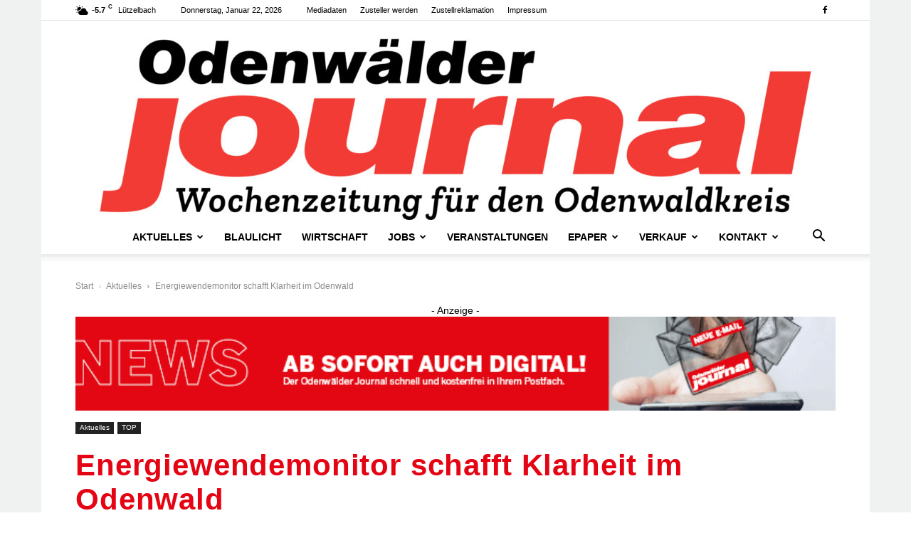

--- FILE ---
content_type: text/html; charset=UTF-8
request_url: https://www.odw-journal.de/wp-admin/admin-ajax.php?td_theme_name=Newspaper&v=12.7.4
body_size: -164
content:
{"14191":650}